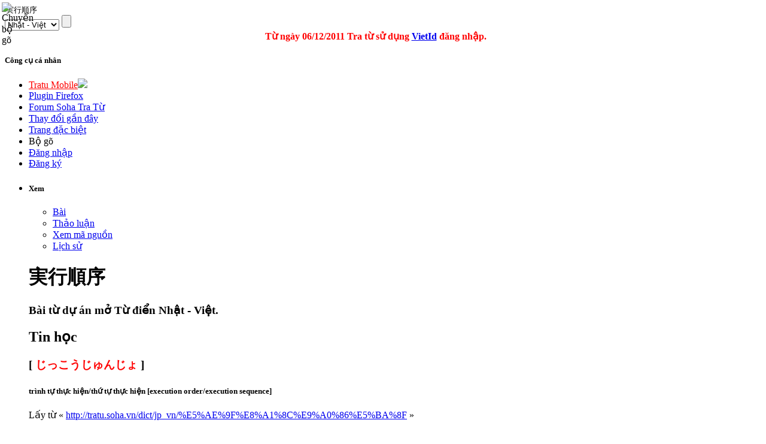

--- FILE ---
content_type: text/css
request_url: http://tratu.soha.vn/clientming/modal.v1.css
body_size: 372
content:
.modal-overlay
{
    position:fixed;
    top:0;
    right:0;
    bottom:0;
    left:0;
    height:100%;
    width:100%;
    margin:0;
    padding:0;
    background:#222222;
    opacity:.75;
    filter: alpha(opacity=75);
    -moz-opacity: 0.75;
    z-index:101;
}
.modal-window
{
    position:fixed;
    top:50%;
    left:50%;
    margin:0;
    padding:0;
    z-index:102;
}
.close-window
{
    position:absolute;
    width:29px;
    height:29px;
    right:-5px;
    top:-20px;
    background:transparent url('http://sannhac.com/static_cache/layouts/images/close-button.png') no-repeat scroll right top;
    text-indent:-99999px;
    overflow:hidden;
    cursor:pointer;
    opacity:.5;
    filter: alpha(opacity=50);
    -moz-opacity: 0.5;
}
.close-window:hover
{
    opacity:.99;
    filter: alpha(opacity=99);
    -moz-opacity: 0.99;
}